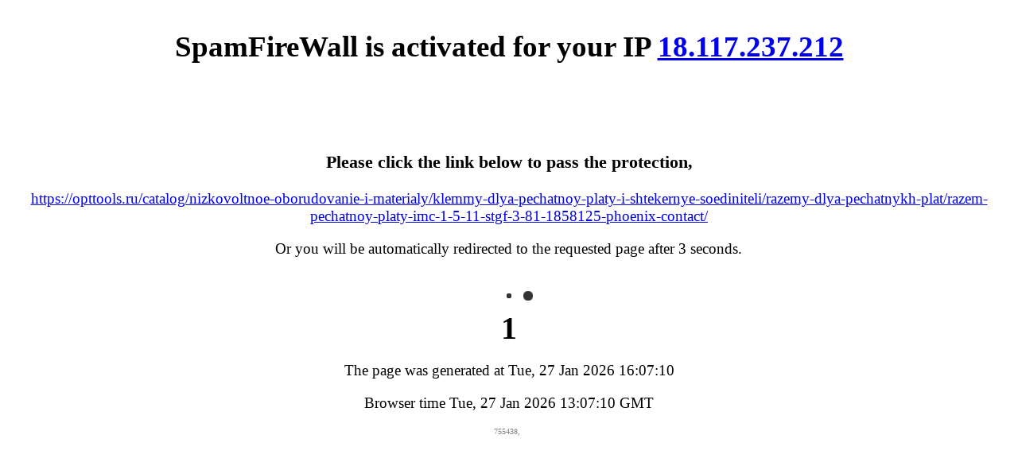

--- FILE ---
content_type: text/html; charset=UTF-8
request_url: https://opttools.ru/catalog/nizkovoltnoe-oborudovanie-i-materialy/klemmy-dlya-pechatnoy-platy-i-shtekernye-soediniteli/razemy-dlya-pechatnykh-plat/razem-pechatnoy-platy-imc-1-5-11-stgf-3-81-1858125-phoenix-contact/
body_size: 1944
content:
<!DOCTYPE html>
<html lang='en'>
	<head>
		<meta charset='utf-8' />
		<meta name='viewport' content='width=device-width, initial-scale=1' />
		<meta http-equiv="cache-control" content="no-cache">
		<meta http-equiv="cache-control" content="private">
		<meta http-equiv="cache-control" content="max-age=0, must-revalidate">
		<meta http-equiv="cache-control" content="max-age=0, proxy-revalidate">
		<meta http-equiv="expires" content="0" />
		<meta http-equiv="expires" content="Tue, 01 Jan 1980 1:00:00 GMT" />
		<meta http-equiv="pragma" content="no-cache" />

	  <!--[if lt IE 9]>
	  <script src='http://html5shiv.googlecode.com/svn/trunk/html5.js'></script>
	  <![endif]-->
	<style>
		html{font-size: 14pt;}
		h1{text-align:center}
		h1.main{margin-top: 1em;margin-bottom: 3em;}
		div.container {text-align:center;}
		div.container p.js_notice{width: 60%; display: inline-block;}
		div.footer {color: #666; text-align: center;}
		div.footer a {color: #666; vertical-align:bottom; text-align: center;}

		@media (max-width: 600px) {
		}

		.spinner, #timer {
			margin-left: auto;
			margin-right: auto;
			width: 70px;
			text-align: center;
			font-size: 40px;
			font-weight: bold;
		}

		.spinner > div {
			width: 14px;
			height: 14px;
			background-color: #333;

			border-radius: 100%;
			display: inline-block;
			-webkit-animation: sk-bouncedelay 1.4s infinite ease-in-out both;
			animation: sk-bouncedelay 1.4s infinite ease-in-out both;
		}

		.spinner .bounce1 {
			-webkit-animation-delay: -0.32s;
			animation-delay: -0.32s;
		}

		.spinner .bounce2 {
			-webkit-animation-delay: -0.16s;
			animation-delay: -0.16s;
		}

		@-webkit-keyframes sk-bouncedelay {
			0%, 80%, 100% { -webkit-transform: scale(0) }
			40% { -webkit-transform: scale(1.0) }
		}

		@keyframes sk-bouncedelay {
			0%, 80%, 100% {
				-webkit-transform: scale(0);
				transform: scale(0);
			} 40% {
				  -webkit-transform: scale(1.0);
				  transform: scale(1.0);
			  }
		}
	</style>
		<script>var form_sfw_uniq_get_option_js = 1</script>
	<script>
		var ct_date = new Date;

		function set_spamFireWallCookie(cookie_name, cookie_value) {
			var date = new Date;
			date.setDate(date.getDate() + 30);
			document.cookie = cookie_name + '=' + escape(cookie_value) + '; path=/; expires=' + date.toUTCString() + '; samesite=lax';
			return null;
		}

		function get_current_url() {
			document.write(window.location.origin + window.location.pathname);
			return null;
		}
	</script>
</head>

<body>
    <div class='container'>
        <h1 class='main'>SpamFireWall is activated for your IP <a href='https://cleantalk.org/blacklists/18.117.237.212' target='_blank'>18.117.237.212</a></h1>

		<h3> </h3>
		<h3> </h3>

		<h2></h2>
		
        <div id='js_info'><br />To continue working with the web site, please make sure that you have enabled JavaScript.</div>

        <div id='js_passed'>
			<h3>Please click the link below to pass the protection,</h3>
			<a href='/catalog/nizkovoltnoe-oborudovanie-i-materialy/klemmy-dlya-pechatnoy-platy-i-shtekernye-soediniteli/razemy-dlya-pechatnykh-plat/razem-pechatnoy-platy-imc-1-5-11-stgf-3-81-1858125-phoenix-contact/'><script>get_current_url();</script></a>
			<br />
			<p class='js_notice'>Or you will be automatically redirected to the requested page after 3 seconds.</p>
			<br />
			<div class="spinner">
				<div class="bounce1"></div>
				<div class="bounce2"></div>
				<div class="bounce3"></div>
			</div>
			<div id="timer"></div>
			<p>The page was generated at&nbsp;Tue, 27 Jan 2026 16:07:10</p>
			<p>Browser time <span id='curr_date'></span></p>
        </div>

    </div>
	<div style='position: relative; line-height: 8px; text-align: center;'>
		<p style="margin: 0; display: inline-block; font-size: 10px; color: gray;">755438, </p>
		<p style="margin: 0; display: inline-block; font-size: 10px; color: gray;"></p>
	</div>
    <div class='footer'>
		<a href='https://cleantalk.org' target='_blank'></a>
    </div>
    <script type='text/javascript'>
		var reload_timeout = 3000;
		document.getElementById('js_info').style.display = 'none';
		document.getElementById('js_passed').style.display = 'block';
		document.getElementById('curr_date').innerHTML = ct_date.toGMTString();
		set_spamFireWallCookie('ct_sfw_pass_key','83b9659d1f94e9d71d4a32c1af7768f80');
		set_spamFireWallCookie('apbct_antibot','{COOKIE_ANTICRAWLER}');
		set_spamFireWallCookie('ct_sfw_passed','1');

		if(location.search.search('debug=1') === -1) {
			var apbctSfwRandomGet = '';
			if( +form_sfw_uniq_get_option_js ) {
				apbctSfwRandomGet = '?sfw=pass' + Math.round(ct_date.getTime()/1000);
			}
			setTimeout(function(){
				window.location.href = window.location.origin + window.location.pathname + apbctSfwRandomGet;
			}, reload_timeout);
		}

		// Countdown function
		var timer_block = document.getElementById('timer');
		timer_block.innerText = reload_timeout/1000;
		var time;
		function countdown() {
			time = parseInt( timer_block.innerText );
			var current = parseInt( timer_block.innerText );
			var cdw = setInterval( function(){
				current = parseInt( current ) - 1;
				timer_block.innerText = current;
				if ( 0 === parseInt( current ) ) {
					clearInterval( cdw );
				}
			}, 1000 );
		}

		// Run countdown
		countdown();
    </script>
	
</body>
</html>
